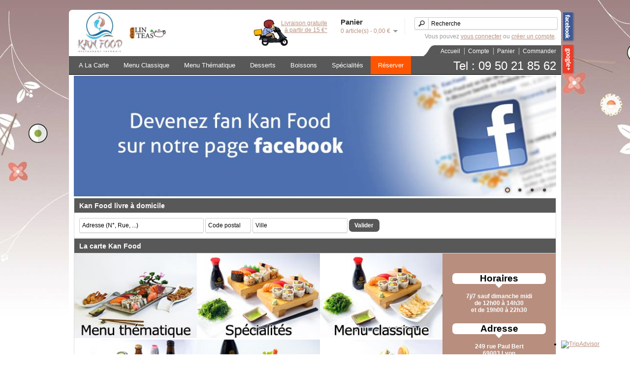

--- FILE ---
content_type: text/html; charset=utf-8
request_url: http://www.kanfood.fr/
body_size: 5828
content:
<?xml version="1.0" encoding="UTF-8"?>
<!DOCTYPE html PUBLIC "-//W3C//DTD XHTML 1.0 Strict//EN" "http://www.w3.org/TR/xhtml1/DTD/xhtml1-strict.dtd">
<html xmlns="http://www.w3.org/1999/xhtml" dir="ltr" lang="fr" xml:lang="fr">
<head>
<title>Kan Food- Restaurant japonais Lyon, meilleur sushi livraison gratuite</title>
<base href="http://www.kanfood.fr/" />
<meta name="description" content="restaurant japonais, cadre cozy, proche Part Dieu, Lyon 3, meilleur rapport qualité prix, ouvert 7j/7, cuisine et concept originale. sushi livraison Lyon, Villeurbanne. sushi, commande en ligne, livraison gratuite, bon avis client" />
<link href="http://www.kanfood.fr/image/data/logo/ico.png" rel="icon" />
<link rel="stylesheet" type="text/css" href="http://www.kanfood.fr/catalog/view/theme/default/stylesheet/stylesheet.css" />
<link rel="stylesheet" type="text/css" href="catalog/view/theme/default/stylesheet/slideshow.css" media="screen" />
<script type="text/javascript" src="http://www.kanfood.fr/catalog/view/javascript/jquery/jquery-1.6.1.min.js"></script>
<script type="text/javascript" src="http://www.kanfood.fr/catalog/view/javascript/jquery/ui/jquery-ui-1.8.9.custom.min.js"></script>
<link rel="stylesheet" type="text/css" href="http://www.kanfood.fr/catalog/view/javascript/jquery/ui/themes/ui-lightness/jquery-ui-1.8.9.custom.css" />
<script type="text/javascript" src="http://www.kanfood.fr/catalog/view/javascript/jquery/ui/external/jquery.cookie.js"></script>
<script type="text/javascript" src="http://www.kanfood.fr/catalog/view/javascript/jquery/fancybox/jquery.fancybox-1.3.4.pack.js"></script>
<link rel="stylesheet" type="text/css" href="http://www.kanfood.fr/catalog/view/javascript/jquery/fancybox/jquery.fancybox-1.3.4.css" media="screen" />
<script type="text/javascript" src="http://www.kanfood.fr/catalog/view/javascript/jquery/tabs.js"></script>
<script type="text/javascript" src="http://www.kanfood.fr/catalog/view/javascript/common.js"></script>
<script type="text/javascript" src="catalog/view/javascript/jquery/nivo-slider/jquery.nivo.slider.pack.js"></script>
<!--[if IE 7]>
<link rel="stylesheet" type="text/css" href="http://www.kanfood.fr/catalog/view/theme/default/stylesheet/ie7.css" />
<![endif]-->
<!--[if lt IE 7]>
<link rel="stylesheet" type="text/css" href="http://www.kanfood.fr/catalog/view/theme/default/stylesheet/ie6.css" />
<script type="text/javascript" src="http://www.kanfood.fr/catalog/view/javascript/DD_belatedPNG_0.0.8a-min.js"></script>
<script type="text/javascript">
DD_belatedPNG.fix('#logo img');
</script>
<![endif]-->
<script type="text/javascript">

  var _gaq = _gaq || [];
  _gaq.push(['_setAccount', 'UA-20645248-1']);
  _gaq.push(['_trackPageview']);

  (function() {
    var ga = document.createElement('script'); ga.type = 'text/javascript'; ga.async = true;
    ga.src = ('https:' == document.location.protocol ? 'https://ssl' : 'http://www') + '.google-analytics.com/ga.js';
    var s = document.getElementsByTagName('script')[0]; s.parentNode.insertBefore(ga, s);
  })();

</script><meta name="msvalidate.01" content="79B490CFCE63E13B68117162F66BC8E2" />
<meta name="viewport" content="width=device-width, initial-scale=1">
</head>
<body>
<div id="container">
<div id="header">
  <div id="social">
	<a href="https://www.facebook.com/pages/Kan-Food/106910116043153" target="_blank"><img src="http://www.kanfood.fr/catalog/view/theme/default/image/social/facebook.png"></a><br>
	<a href="https://plus.google.com/113413698663071344562/posts" target="_blank"><img src="http://www.kanfood.fr/catalog/view/theme/default/image/social/google.png"></a>
  </div>
    <div id="logo"><a href="http://www.kanfood.fr"><img src="http://www.kanfood.fr/image/data/logo/kanfood.jpg" title="Kan Food" alt="Kan Food" width="95px" /></a><a href="https://www.linteas.fr" title="Meilleur thé chinois sur Linteas.fr" target="_blank"><img src="http://www.kanfood.fr/image/data/logo/linteas.jpg" style="margin-left:10px;" title="Thé chinois sur Linteas.fr" alt="Thé chinois sur Linteas.fr" width="80px" /></a></div>
        <div id="commande">
	<a href="index.php?route=information/information&information_id=6">Livraison gratuite<br />&agrave; partir de 15 &euro;*</A>
  </div>
  <div id="cart">
    <div class="heading">
      <h4>Panier</h4>
      <a><span id="cart_total">0 article(s) - 0,00 &#8364;</span></a></div>
    <div class="content"></div>
  </div>
  <div id="search">
    <div class="button-search"></div>
        <input type="text" name="filter_name" value="Recherche" onclick="this.value = '';" onkeydown="this.style.color = '#000000';" />
      </div>
  <div id="welcome">
        Vous pouvez <a href="http://www.kanfood.fr/index.php?route=account/login">vous connecter</a> ou <a href="http://www.kanfood.fr/index.php?route=account/register">cr&eacute;er un compte</a>.      </div>
  <div id="telephone">
    Tel : 09 50 21 85 62  </div>
  <div class="links"><a href="http://www.kanfood.fr/">Accueil</a><a href="http://www.kanfood.fr/index.php?route=account/account">Compte</a><a href="http://www.kanfood.fr/index.php?route=checkout/cart">Panier</a><a href="http://www.kanfood.fr/index.php?route=checkout/checkout">Commander</a></div>
</div>
<div id="menu">
	<div id="menu_mobile"></div>
	<div id="reserver_mob"><a href="https://www.resadirect.fr/reservation_bis.php?num_resto=8292" title="Réserver une table chez Kan Food" target="_blank">Réserver</a></div>
  <ul>
    	<li><a href="http://www.kanfood.fr/restaurant-japonais-lyon-livraison-gratuite">A La Carte</a>
				<span class="menu_mobile_li"></span>
      <div>
                <ul>
                                        <li><a href="http://www.kanfood.fr/restaurant-japonais-lyon-livraison-gratuite/Entrées ">Entrée</a></li>
                                        <li><a href="http://www.kanfood.fr/restaurant-japonais-lyon-livraison-gratuite/Sushi-livraison">Sushi  3 pièces</a></li>
                                        <li><a href="http://www.kanfood.fr/restaurant-japonais-lyon-livraison-gratuite/Maki">Maki</a></li>
                                        <li><a href="http://www.kanfood.fr/restaurant-japonais-lyon-livraison-gratuite/Sashimis ">Sashimi 10 pièces</a></li>
                                        <li><a href="http://www.kanfood.fr/restaurant-japonais-lyon-livraison-gratuite/Plats-crus">Groupe A - cru</a></li>
                                        <li><a href="http://www.kanfood.fr/restaurant-japonais-lyon-livraison-gratuite/Plats-cuisinés">Groupe B - cuit</a></li>
                                        <li><a href="http://www.kanfood.fr/restaurant-japonais-lyon-livraison-gratuite/Brochette-yakitori ">Brochettes</a></li>
                                                                                <li><a href="http://www.kanfood.fr/restaurant-japonais-lyon-livraison-gratuite/plats-cuisines-traiteur ">DIVERS</a></li>
                            </ul>
              </div>
          </li>
    	<li><a href="http://www.kanfood.fr/Sushi-livraison-lyon-menu">Menu Classique</a>
		<span class="menu_mobile_li"></span>
      <div>
		<ul>
	          <li><a href="http://www.kanfood.fr/menu-nippon">Menu Nippon </a></li>
	          <li><a href="http://www.kanfood.fr/menu-kawayi-bon-rapport-quantité-prix">Menu Kawayi</a></li>
	          <li><a href="http://www.kanfood.fr/Menu-Kanfood ">Menu Kan Food</a></li>
	          <li><a href="http://www.kanfood.fr/menu-kawayi-2plats-crus">Menu Kawayi (2A)</a></li>
			</ul>
      </div>
	  
		<li><a href="http://www.kanfood.fr/Restaurant-japonais-lyon-livraison-gratuite-menu-thématique">Menu Thématique</a>
		<span class="menu_mobile_li"></span>
      <div>
		<ul>
	          <li><a href="http://www.kanfood.fr/Menu-St-valentin-restaurant-japonais-lyon">Menu Valentin (2 personnes)</a></li>
	          <li><a href="http://www.kanfood.fr/menu_vegetarian">Menu végétarian</a></li>
	          <li><a href="http://www.kanfood.fr/coffret">Coffret Kan Food </a></li>
			</ul>
      </div>
	  
		<li><a href="http://www.kanfood.fr/Restaurant-japonais-lyon-livraison-gratuite-Desserts">Desserts</a>
	    </li>
    	<li><a href="http://www.kanfood.fr/Restaurant-japonais-lyon-livraison-gratuite-Boissons">Boissons</a>
				<span class="menu_mobile_li"></span>
      <div>
                <ul>
                                        <li><a href="http://www.kanfood.fr/Restaurant-japonais-lyon-livraison-gratuite-Boissons/thé-wulong">Boissons japonaises</a></li>
                            </ul>
              </div>
          </li>
    	<li class="euromenu"><a href="http://www.kanfood.fr/nouveaute">Spécialités</a>
	    </li>
    	<li><a id="reserver" href="https://www.resadirect.fr/reservation_bis.php?num_resto=8292" title="Réserver une table chez Kan Food" target="_blank">Réserver</a></li>
  </ul>
</div>
<div id="notification"></div>
<script type="text/javascript"><!--
$(document).ready(function() {
	menmobaff = false;
	$('#menu_mobile').click(function() {
		if(menmobaff)
			$('#menu > ul').css('left','-280px');
		else
			$('#menu > ul').css('left','0');
		menmobaff = !menmobaff;
	});
	$('.menu_mobile_li').click(function() {
		if($(this).parent().find('div').hasClass('mobilesub'))
			$(this).parent().find('div').removeClass('mobilesub');
		else
			$(this).parent().find('div').addClass('mobilesub');
	});
});
//--></script> 
 
<div id="content"><div class="slideshow">
  <div id="slideshow0" class="nivoSlider" style="width: 980px; height: 250px;">
            <a href="https://www.facebook.com/restaurantjaponaislyon/?hc_ref=ART4vfGlSiUQXSVXSkCa0Drt3QdBDH7WkCl8UK7gRILi1Y8WsFKfNyCk0sncFerpkVY&amp;fref=tag&amp;__xts__[0]=68.ARAnJR0FXX_fqG1kgCtDhi1kZOIIuB_7GFc0XSGpjTd8ZsKK_OA-qO8iRc3fVR1Ys1M23OhMym75QmpSQk3UdjnbIe1gRM4Xa75Q"><img src="http://www.kanfood.fr/image/cache/data/banniere/facebook-980x250.jpg" alt="fb" /></a>
                <a href="http://www.kanfood.fr/nouveaute"><img src="http://www.kanfood.fr/image/cache/data/banniere/14191693_10202134074788705_65536072_o-980x250.jpg" alt="nos spécialités" /></a>
                <a href="http://www.kanfood.fr/index.php?route=product/product&amp;product_id=120"><img src="http://www.kanfood.fr/image/cache/data/banniere/kf-coffret-980x250-980x250.jpg" alt="coffret" /></a>
                <a href="http://www.kanfood.fr/index.php?route=product/product&amp;path=15&amp;product_id=177"><img src="http://www.kanfood.fr/image/cache/data/banniere/kagua-1000x250-980x250.jpg" alt="bière" /></a>
          </div>
</div>
<script type="text/javascript"><!--
$(document).ready(function() {
	$('#slideshow0').nivoSlider();
});
--></script><div class="box">
  <div class="box-heading">Kan Food livre à domicile</div>
  <div class="box-content" id="kanLivraison">
	<script type="text/javascript"><!--
	$(document).ready(function() {
		$('#kanLivraison a').unbind('click').click(function(e){
			e.preventDefault();
			if($('#adr_kan').val() == ''
				|| $('#cp_kan').val().length != 5
				|| $('#ville_kan').val() == '') {
				$('#kanLiv').removeClass().addClass('kanLivR');
				$('#kanLiv').html('Merci de vérifier les champs saisis');
			}
			else
			{
				$.ajax({
					url: 'index.php?route=checkout/address/livraisonKanfood',
					type: 'post',
					data: 'adr_kan=' + $('#adr_kan').val() + '&cp_kan=' + $('#cp_kan').val() + '&ville_kan=' + $('#ville_kan').val(),
					dataType: 'json',
					success: function(json) {

						if (json['error']) {
							if(json['error'] == 2)
							{
								$('#kanLiv').removeClass().addClass('kanLivR');
								$('#kanLiv').html('Malheureusement nous ne livrons pas à cette adresse.<br />Vous pouvez toutefois venir retirer votre commande sur place.');
							}
							else
							{
								$('#kanLiv').removeClass().addClass('kanLivR');
								$('#kanLiv').html('Une erreur est survenue');
							}
						}	 
									
						if (json['success']) {
							location = 'http://www.kanfood.fr/index.php?route=product/category&path=1';
						}	
					},
					error: function () {
						$('#kanLiv').removeClass().addClass('kanLivR');
						$('#kanLiv').html('Une erreur est survenue');
					}
				});
			}
		});
	});
	--></script>
	<input type="text" id="adr_kan" name="adr_kan" value="Adresse (N°, Rue, ...)" onclick="if(this.value == 'Adresse (N°, Rue, ...)'){this.value = '';}" onkeydown="this.style.color = '#000000';">
	<input type="text" id="cp_kan" name="cp_kan" maxlength="5" value="Code postal" onclick="if(this.value == 'Code postal'){this.value = '';}" onkeydown="this.style.color = '#000000';">
	<input type="text" id="ville_kan" name="ville_kan" value="Ville" onclick="if(this.value == 'Ville'){this.value = '';}" onkeydown="this.style.color = '#000000';">
	<a href="/" class="button"><span>Valider</span></a>
	<span id="kanLiv"></span>
  </div>
  <div class="box-heading">La carte Kan Food</div>
  <div class="box-content">
    <div class="box-product">
<div class="box_menu">
	<div class="menu_1">
		<a href="http://www.kanfood.fr/Restaurant-japonais-lyon-livraison-gratuite-menu-th%C3%A9matique"><img alt="Menu thématique" class="fmenuimg" src="http://www.kanfood.fr/catalog/view/theme/default/image/menu/menu_thematique.jpg" title="Menu thématique" /> <!--img alt="Menu thématique" src="http://www.kanfood.fr/catalog/view/theme/default/image/menu/menu_thematique_hover.jpg" title="Menu thématique" /--></a></div>
	<div class="menu_2">
		<a href="http://www.kanfood.fr/nouveaute"><img alt="Nos spécialités" class="fmenuimg" src="http://www.kanfood.fr/catalog/view/theme/default/image/menu/specialites.jpg" title="Nos spécialités" /> <!--img alt="Nos spécialités" src="http://www.kanfood.fr/catalog/view/theme/default/image/menu/service_traiteur_hover.jpg" title="Nos spécialités" /--></a></div>
	<div class="menu_3">
		<a href="http://www.kanfood.fr/Sushi-livraison-lyon-menu"><img alt="Menu classique" class="fmenuimg" src="http://www.kanfood.fr/catalog/view/theme/default/image/menu/menu_classique.jpg" title="Menu classique" /> <!--img alt="Menu classique" src="http://www.kanfood.fr/catalog/view/theme/default/image/menu/menu_classique_hover.jpg" title="Menu classique" /--></a></div>
	<div class="clear">
		&nbsp;</div>
	<div class="menu_4">
		<a href="http://www.kanfood.fr/Restaurant-japonais-lyon-livraison-gratuite-Boissons"><img class="fmenuimg" src="http://www.kanfood.fr/catalog/view/theme/default/image/menu/les_boissons.jpg" title="Boissons" /> <!--img alt="Boissons" src="http://www.kanfood.fr/catalog/view/theme/default/image/menu/les_boissons_hover.jpg" title="Boissons" /--></a></div>
	<div class="menu_5">
		<a href="http://www.kanfood.fr/restaurant-japonais-lyon-livraison-gratuite"><img alt="A la carte" class="fmenuimg" src="http://www.kanfood.fr/catalog/view/theme/default/image/menu/a_la_carte.jpg" title="A la carte" /> <!--img alt="A la carte" src="http://www.kanfood.fr/catalog/view/theme/default/image/menu/a_la_carte_hover.jpg" title="A la carte" /--></a></div>
	<div class="menu_6">
		<a href="http://www.kanfood.fr/Restaurant-japonais-lyon-livraison-gratuite-Desserts"><img alt="Desserts" class="fmenuimg" src="http://www.kanfood.fr/catalog/view/theme/default/image/menu/les_desserts.jpg" title="Desserts" /> <!--img alt="Desserts" src="http://www.kanfood.fr/catalog/view/theme/default/image/menu/les_desserts_hover.jpg" title="Desserts" /--></a></div>
		
</div>
<div class="box_pub">
	<div class="container_pub">
		<div class="h3_menu">
			<h3>
				Horaires</h3>
		</div>
		<div class="pointe">
			&nbsp;</div>
		<p>
			7j/7 sauf dimanche midi<br />
			de 12h00 &agrave; 14h30<br />
			et de 19h00 &agrave; 22h30</p>
		<div class="h3_menu">
			<h3>
				Adresse</h3>
		</div>
		<div class="pointe">
			&nbsp;</div>
		<p>
			249 rue Paul Bert<br />
			69003 Lyon</p>
		<div class="h3_menu">
			<h3>
				Paiements</h3>
		</div>
		<div class="pointe">
			&nbsp;</div>
		<p>
			Tickets restaurants, Esp&egrave;ces,<br />
			CB</p>
	</div>
</div>
        </div>
  </div>
</div><h1 id="homeh1">Kan Food- Restaurant japonais Lyon, meilleur sushi livraison gratuite</h1>
<div class="box">
  <div class="box-heading">Actualités Kan Food</div>
  <div class="box-content">
    <div class="box-product">
<div id="actuhome">
	<div class="actuhomed">
		<div style="background-color: rgb(185,144,126)">
			<span style="font-size: 11px"><span style="color: #ffffff">Livres d&#39;or japonais lyon</span></span></div>
		<div>
			<ul>
				<li style="text-align: left">
					<span style="font-size: 11px">&nbsp;</span><strong><span style="font-size: 11px"><a href="https://www.yelp.fr/biz/kan-food-lyon" style="font-family: tahoma, geneva, sans-serif" target="_blank">Yelp&nbsp;</a></span></strong></li>
				<li style="text-align: left">
					<strong><span style="font-size: 11px"><span style="font-family: tahoma, geneva, sans-serif"><a href="http://www.tripadvisor.fr/Restaurant_Review-g187265-d1963509-Reviews-Kan_Food-Lyon_Rhone_Rhone_Alpes.html" target="_blank">Tripadvisor</a></span></span></strong></li>
				<li style="text-align: left">
					<a href="https://www.google.fr/search?q=kan+food+avis&amp;oq=kan+food+avis&amp;aqs=chrome..69i57j69i60j69i61l2j35i39.2002j0j7&amp;sourceid=chrome&amp;ie=UTF-8#lrd=0x47f4ea7943dc49af:0xa1b74196a1949141,1,,," target="_blank"><strong><span style="font-size: 11px"><span style="font-family: tahoma, geneva, sans-serif">Google</span></span></strong></a></li>
				<li style="text-align: left">
					<a href="http://www.lyonresto.com/restaurant-Lyon/restaurant-Kan-Food-Lyon/restaurant-Kan-Food-Lyon-8292.html" target="_blank"><strong><span style="font-size: 11px"><span style="font-family: tahoma, geneva, sans-serif">Lyonresto</span></span></strong></a></li>
			</ul>
			<p style="text-align: center">
				<strong><span style="color: #800080">Dites nous tout ici</span>&nbsp;<a href="https://www.facebook.com/pages/Kan-Food/106910116043153?ref=hl" target="_blank">==&gt;</a></strong></p>
		</div>
	</div>
	<div class="actuhomed">
		<div style="background-color: rgb(255,204,0)">
			<strong><span style="color: #ffffff"><span style="font-size: 11px">Jardin du Pr&eacute; Fleuri</span></span></strong></div>
		<div>
			<div>
				Restaurant japonais bistronomique, <a href="http://www.restaurantprefleuri.fr/" target="_blank">Jardin du Pr&eacute; Fleuri</a>, sp&eacute;cialis&eacute; dans la cuisine franco-japonaise est n&eacute; en mai 2017.</div>
			<div>
				&nbsp;</div>
			<div>
				&nbsp;</div>
			<div>
				&nbsp;</div>
		</div>
	</div>
	<div class="actuhomed">
		<div style="background-color: rgb(185,144,126)">
			<span style="font-size: 11px"><span style="color: #ffffff">Service Livraison sushi</span></span></div>
		<div>
			<p>
				<b>Kan Food ne fait actuellement que la livraison dans un rayon de 5km. Merci de <a href="https://maps.google.fr/" target="_blank">v&eacute;rifier</a>&nbsp;avant de commander en ligne.</b></p>
			<div>
				&nbsp;</div>
		</div>
	</div>
	<div class="actuhomed">
		<div style="background-color: rgb(185,144,126)">
			<span style="font-size: 11px"><span style="color: #ffffff">Qualit&eacute; Hygi&egrave;ne 2018</span></span></div>
		<div>
			<p>
				Une fois de plus, votre restaurant Kan Food vient de se voir d&eacute;cerner le label <strong>&quot;S&eacute;curit&eacute; alimentaire et hygiene&nbsp;2018&quot;</strong></p>
		</div>
	</div>
</div>
<p>
	&nbsp;</p>
        </div>
  </div>
</div></div>
<div id="footer">
  <div class="column">
    <h3>Information</h3>
    <ul>
            <li><a href="http://www.kanfood.fr/restaurant-japonais-sushi-livraison-Lyon">A propos de nous </a></li>
            <li><a href="http://www.kanfood.fr/Kanfood-sushi-livraison-lyon">Mentions légales</a></li>
            <li><a href="http://www.kanfood.fr/index.php?route=information/information&amp;information_id=3">Politique de confidentialité</a></li>
            <li><a href="http://www.kanfood.fr/Sushi-livraison-lyon">Livraison gratuite*</a></li>
            <li><a href="http://www.kanfood.fr/nos-partenaires">Nos Partenaires</a></li>
          </ul>
  </div>
  <div class="column">
    <h3>Service client</h3>
    <ul>
      <li><a href="http://www.kanfood.fr/index.php?route=information/contact">Nous contacter</a></li>
      <li><a href="http://www.kanfood.fr/index.php?route=information/sitemap">Plan du site</a></li>
    </ul>
  </div>
  <div class="column">
    <h3>Extras</h3>
    <ul>
            <li><a href="http://www.kanfood.fr/index.php?route=product/special">Promotions</a></li>
      <li><a href="http://www.kanfood.fr/restaurant-japonais-lyon-livraison-gratuite">Nouveaut&eacute;s</a></li>
    </ul>
  </div>
  <div class="column">
    <h3>Mon compte</h3>
    <ul>
      <li><a href="http://www.kanfood.fr/index.php?route=account/account">Mon compte</a></li>
      <li><a href="http://www.kanfood.fr/index.php?route=account/order">Historique de commandes</a></li>
      <li><a href="http://www.kanfood.fr/index.php?route=account/newsletter">Lettre d&#8217;information</a></li>
    </ul>
  </div>
</div>
<!-- 
OpenCart is open source software and you are free to remove the powered by OpenCart if you want, but its generally accepted practise to make a small donatation.
Please donate via PayPal to donate@opencart.com

<div id="powered">D&eacute;velopp&eacute; Par <a href="http://www.opencart.com" onclick="window.open(this.href)">OpenCart</a><br />Propuls&eacute; Par <a href="http://www.opencart-france.com" onclick="window.open(this.href)">OpenCart France</a><br /> Kan Food &copy; 2026</div>
<!-- 
OpenCart is open source software and you are free to remove the powered by OpenCart if you want, but its generally accepted practise to make a small donatation.
Please donate via PayPal to donate@opencart.com
//-->
</div>
<div id="TA_excellent904" class="TA_excellent">
<ul id="DaFQVFtI4y3l" class="TA_links R7tmW15">
<li id="LuYztaskAJoE" class="Lzs0Yz">
<a target="_blank" href="https://www.tripadvisor.fr/"><img src="https://static.tacdn.com/img2/widget/tripadvisor_logo_115x18.gif" alt="TripAdvisor" class="widEXCIMG" id="CDSWIDEXCLOGO"/></a>
</li>
</ul>
</div>
<script src="https://www.jscache.com/wejs?wtype=excellent&amp;uniq=904&amp;locationId=1963509&amp;lang=fr&amp;display_version=2"></script>
</body></html>

--- FILE ---
content_type: text/css
request_url: http://www.kanfood.fr/catalog/view/theme/default/stylesheet/stylesheet.css
body_size: 7750
content:
html {
	overflow: -moz-scrollbars-vertical;
	margin: 0;
	padding: 0;
	/*background:url(../image/background/background_sushi.jpg) top center no-repeat fixed;*/
}
body {
	color: #000000;
	font-family: Arial, Helvetica, sans-serif;
	margin: 0px;
	padding-top: 20px;
	padding-bottom: 20px;
	/*background: url(../image/top_background.png)repeat-x #b9907e fixed;*/
	background: url(../image/top_background.jpg) no-repeat #fff fixed top;
	/*background: transparent url('../image/background/jpeg.jpg') no-repeat fixed center top*/
	position:relative}
body, td, th, input, textarea, select, a {
	font-size: 12px}
h1, .welcome {
	color: #636E75;
	font-family: Verdana;
	margin-top: 0px;
	margin-bottom: 20px;
	font-size: 38px;
	font-weight: normal;
	text-shadow: 0 0 1px rgba(0, 0, 0, .01)}
h2 {
	color: #000000;
	font-size: 16px;
	margin-top: 0px;
	margin-bottom: 5px}
p {
	margin-top: 0px;
	margin-bottom: 20px}
a, a:visited, a b {
	color: #B9907E;
	text-decoration: underline;
	cursor: pointer}
a:hover {
	text-decoration: none}
a img {
	border: none}
form {
	padding: 0;
	margin: 0;
	display: inline}
input[type='text'], input[type='password'], textarea {
	background: #F8F8F8;
	border: 1px solid #CCCCCC;
	padding: 3px;
	margin-left: 0px;
	margin-right: 0px}
input[name="quantity"] {
	text-align: center}
select {
	background: #F8F8F8;
	border: 1px solid #CCCCCC;
	padding: 2px}
label {
	cursor: pointer}
/* layout */
#container {
	width: 1000px;
	max-width:100%;
	margin-left: auto;
	margin-right: auto;
	text-align: left}
#column-left {
	float: left;
	width: 180px}
#column-right {
	position:absolute;
	top:2px;
	right:0;
	width: 180px}
.category-list, .product-filter, .product-compare, .product-grid {
	width:calc(100% - 190px)}
#content {
	/**min-height: 400px;**/
	/**margin-bottom: 25px;**/
	background: white;
	padding:0 10px 10px 10px;
	position:relative}
#content.contcateg {
	min-height: 990px}
#column-left + #column-right + #content, #column-left + #content {
	/**margin-left: 180px;**/
}
#column-right + #content {
	/**margin-right: 195px;**/
}
/* header */
#header {
	background:url(../image/header/classic.jpg) no-repeat;
	height: 90px;
	/**margin-bottom: 7px;**/
	padding-bottom: 4px;
	position: relative;
	z-index: 99;
	-webkit-border-radius: 7px 7px 0px 0px;
	-moz-border-radius: 7px 7px 0px 0px;
	-khtml-border-radius: 7px 7px 0px 0px;
	border-radius: 7px 7px 0px 0px}
#social {
	position: absolute;
	right: -29px;
	top: 5px}
#logo {
	position: absolute;
	top: 5px;
	left: 15px}
#language {
	position: absolute;
	top: 15px;
	left: 335px;
	width: 75px;
	color: #999;
	line-height: 17px}
#language img {
	cursor: pointer}
#currency {
	width: 75px;
	position: absolute;
	top: 15px;
	left: 425px;
	color: #999;
	line-height: 17px}
#currency a {
	display: inline-block;
	padding: 2px 4px;
	border: 1px solid #CCC;
	color: #999;
	text-decoration: none;
	margin-right: 2px;
	margin-bottom: 2px}
#currency a b {
	color: #000;
	text-decoration: none}
#commande {
	position: absolute;
	top: 20px;
	right: 475px;
	height: 53px;
	width: 150px;
	text-align: right;
	font-family: inherit;
	background: url(../image/livraison.jpg) no-repeat}
#cart {
	position: absolute;
	top: 0px;
	right: 145px;
	min-width: 300px;
	z-index: 10}
#cart .heading {
	float: right;
	margin-right: 172px;
	margin-top: 15px;
	padding-left: 14px;
	padding-right: 14px;
	border-top: 1px solid #FFFFFF;
	border-left: 1px solid #FFFFFF;
	border-right: 1px solid #EEEEEE;
	background: #FFF;
	position: relative;
	z-index: 1}
#cart .heading h4 {
	color: #333333;
	font-size: 15px;
	font-weight: bold;
	margin-top: 0px;
	margin-bottom: 3px}
#cart .heading a {
	color: #B9907E;
	text-decoration: none}
#cart .heading a span {
	background: #FFFFFF url('../image/arrow-down.png') 100% 50% no-repeat;
	padding-right: 15px}
#cart .content {
	clear: both;
	display: none;
	position: relative;
	top: -1px;
	padding: 8px;
	min-height: 150px;
	border-top: 1px solid #EEEEEE;
	border-left: 1px solid #EEEEEE;
	border-right: 1px solid #EEEEEE;
	border-bottom: 1px solid #EEEEEE;
	-webkit-border-radius: 0px 7px 7px 7px;
	-moz-border-radius: 0px 7px 7px 7px;
	-khtml-border-radius: 0px 7px 7px 7px;
	border-radius: 0px 7px 7px 7px;
	-webkit-box-shadow: 0px 2px 2px #DDDDDD;
	-moz-box-shadow: 0px 2px 2px #DDDDDD;
	box-shadow: 0px 2px 2px #DDDDDD;
	background: #FFF}

#cart.active .heading {
	margin-top: 5px;
	padding-top: 10px;
	padding-bottom: 6px;
	border-top: 1px solid #EEEEEE;
	border-left: 1px solid #EEEEEE;
	border-right: 1px solid #EEEEEE;
	-webkit-border-radius: 7px 7px 0px 0px;
	-moz-border-radius: 7px 7px 0px 0px;
	-khtml-border-radius: 7px 7px 0px 0px;
	border-radius: 7px 7px 0px 0px}
#cart.active .content {
	display: block}
#cart .cart {
	border-collapse: collapse;
	width: 100%;
	margin-bottom: 5px}
#cart .cart td {
	color: #000;
	vertical-align: top;
	padding: 10px 5px;
	border-bottom: 1px solid #EEEEEE}
#cart .cart .image {
	width: 1px}
#cart .cart .image img {
	border: 1px solid #EEEEEE;
	text-align: left}
#cart .cart .name small {
	color: #666}
#cart .cart .quantity {
	text-align: right}
#cart .cart td.total {
	text-align: right}
#cart .cart .remove {
	text-align: right}
#cart .cart .remove img {
	cursor: pointer}
#cart table.total {
	border-collapse: collapse;
	padding: 5px;
	float: right;
	clear: left;
	margin-bottom: 5px}
#cart table.total td {
	color: #000}
#cart .content .checkout {
	text-align: right;
	clear: both}
#cart .empty {
	padding-top: 50px;
	text-align: center}
#search {
	position: absolute;
	top: 15px;
	right: 0px;
	width: 298px;
	z-index: 15}
#header .button-search {
	position: absolute;
	left: 0px;
	background: url('../image/button-search.png') center center no-repeat;
	width: 28px;
	height: 24px;
	border-right: 1px solid #CCCCCC;
	cursor: pointer}
#search input {
	background: #FFF;
	padding: 1px 1px 1px 33px;
	width: 255px;
	height: 21px;
	border: 1px solid #CCCCCC;
	-webkit-border-radius: 3px 3px 3px 3px;
	-moz-border-radius: 3px 3px 3px 3px;
	-khtml-border-radius: 3px 3px 3px 3px;
	border-radius: 3px 3px 3px 3px;
	-webkit-box-shadow: 0px 2px 0px #F0F0F0;
	-moz-box-shadow: 0px 2px 0px #F0F0F0;
	box-shadow: 0px 2px 0px #F0F0F0;	
}
#welcome {
	position: absolute;
	top: 47px;
	right: 0px;
	z-index: 5;
	width: 298px;
	text-align: right;
	color: #999999;
	padding-right: 10px}
#telephone {
	position: absolute;
	top: 100px;
	right: 0px;
	width: 230px;
	text-align: right;
	font-size: 24px;
	color: white;
	padding-right: 10px;
	background: #585858;
	/*border: 1px solid black;
	-webkit-border-radius: 15px 0px 0px 15px;
	-moz-border-radius: 15px 0px 0px 15px;
	-khtml-border-radius: 15px 0px 0px 15px;
	border-radius: 15px 0px 0px 15px;*/
}
#header .links {
	position: absolute;
	right: 0px;
	bottom: 3px;
	font-size: 10px;
	padding-right: 10px}
#header .links a {
	float: left;
	display: block;
	padding: 0px 0px 0px 7px;
	color: white; /*#B9907E;*/
	text-decoration: none;
	font-size: 12px}
#header .links a + a {
	margin-left: 8px;
	border-left: 1px solid #CCC}
/* menu */
#menu {
	background: #585858;
	border-bottom: 1px solid #000000;
	height: 37px;
	/**margin-bottom: 15px;**/
	-webkit-box-shadow: 0px 2px 2px #DDDDDD;
	-moz-box-shadow: 0px 2px 2px #DDDDDD;
	box-shadow: 0px 2px 2px #DDDDDD;
	padding: 0px 5px}
.euromenu a {
	/*background-color: #ff5500;*/
}
#menu ul {
	list-style: none;
	margin: 0;
	padding: 0}
#menu > ul > li {
	position: relative;
	float: left;
	z-index: 20;	
}
#menu > ul > li:hover {
	background: #000}
#menu > ul > li > a {
	font-size: 13px;
	color: #FFF;
	line-height: 14px;
	text-decoration: none;
	display: block;
	padding: 12px 15px 11px 15px;
	z-index: 6;
	position: relative}
#menu > ul > li > div {
	display: none;
	background: #FFFFFF;
	position: absolute;
	z-index: 5;
	padding: 5px;
	border: 1px solid #000000;
	-webkit-border-radius: 0px 0px 5px 5px;
	-moz-border-radius: 0px 0px 5px 5px;
	-khtml-border-radius: 0px 0px 5px 5px;
	border-radius: 0px 0px 5px 5px;
	background: url('../image/menu.png')}
#menu > ul > li > div > ul {
	display: table-cell}
#menu > ul > li ul + ul {
	padding-left: 20px}
#menu > ul > li ul > li > a {
	text-decoration: none;
	padding: 4px;
	color: #FFFFFF;
	display: block;
	white-space: nowrap;
	min-width: 120px}
#menu > ul > li ul > li > a:hover {
	background: #B9907E}
#menu > ul > li > div > ul > li > a {
	color: #FFFFFF}
.breadcrumb {
	color: #CCCCCC;
	margin-bottom: 10px;
	padding:10px 0}
.success, .warning, .attention, .information {
	padding: 10px 10px 10px 33px;
	/**margin-bottom: 15px;**/
	color: #555555}
.success {
	background: #EAF7D9 url('../image/success.png') 10px center no-repeat;
	border: 1px solid #BBDF8D}
.warning {
	background: #FFD1D1 url('../image/warning.png') 10px center no-repeat;
	border: 1px solid #F8ACAC}
.attention {
	background: #FFF5CC url('../image/attention.png') 10px center no-repeat;
	border: 1px solid #F2DD8C}
.information {
	background: #E8F6FF url('../image/information.png') 10px center no-repeat;
	border: 1px solid #B8E2FB}
.success .close, .warning .close, .attention .close, .information .close {
	float: right;
	padding-top: 4px;
	padding-right: 4px;
	cursor: pointer}
.required {
	color: #FF0000;
	font-weight: bold}
.error {
	display: block;
	color: #FF0000}
.help {
	color: #999;
	font-size: 10px;
	font-weight: normal;
	font-family: Verdana, Geneva, sans-serif;
	display: block}
table.form {
	width: 100%;
	border-collapse: collapse;
	margin-bottom: 20px}
table.form tr td:first-child {
	width: 150px}
table.form > * > * > td {
	color: #000000}
table.form td {
	padding: 4px}
input.large-field, select.large-field {
	width: 300px}
table.list {
	border-collapse: collapse;
	width: 100%;
	border-top: 1px solid #DDDDDD;
	border-left: 1px solid #DDDDDD;
	margin-bottom: 20px}
table.list td {
	border-right: 1px solid #DDDDDD;
	border-bottom: 1px solid #DDDDDD}
table.list thead td {
	background-color: #EFEFEF;
	padding: 0px 5px}
table.list thead td a, .list thead td {
	text-decoration: none;
	color: #222222;
	font-weight: bold}
table.list tbody td a {
	text-decoration: underline}
table.list tbody td {
	vertical-align: top;
	padding: 0px 5px}
table.list .left {
	text-align: left;
	padding: 7px}
table.list .right {
	text-align: right;
	padding: 7px}
table.list .center {
	text-align: center;
	padding: 7px}
table.list .asc {
	padding-right: 15px;
	background: url('../image/asc.png') right center no-repeat}
table.list .desc {
	padding-right: 15px;
	background: url('../image/desc.png') right center no-repeat}
.pagination {
	border-top: 1px solid #EEEEEE;
	padding-top: 8px;
	display: inline-block;
	width: 100%;
	margin-bottom: 10px}
.pagination .links {
	float: left}
.pagination .links a {
	display: inline-block;
	border: 1px solid #EEEEEE;
	padding: 4px 10px;
	text-decoration: none;
	color: #A3A3A3}
.pagination .links b {
	display: inline-block;
	border: 1px solid #269BC6;
	padding: 4px 10px;
	font-weight: normal;
	text-decoration: none;
	color: #269BC6;
	background: #FFFFFF}
.pagination .results {
	float: right;
	padding-top: 3px}
/* button */
a.button {
	display: inline-block;
	padding-left: 6px;
	text-decoration: none;
	cursor: pointer;
	background: #575757;
    border-radius: 7px}
a.button span {
	color: #FFFFFF;
	line-height: 12px;
	font-size: 12px;
	font-weight: bold;
	display: inline-block;
	padding: 7px 12px 7px 5px;
	/*background: url('../image/button-right.png') top right no-repeat;*/
}
a.button:hover {
	/*background: url('../image/button-left-active.png') top left no-repeat;*/
	background:#b88f7e}
a.button:hover span {
	/*color: #FFFFFF;
	background: url('../image/button-right-active.png') top right no-repeat;*/
}
.buttons {
	background: #FFFFFF;
	border: 1px solid #EEEEEE;
	overflow: auto;
	padding: 6px;
	margin-bottom: 20px}
.buttons .left {
	float: left;
	text-align: left}
.buttons .right {
	float: right;
	text-align: right}
.buttons .center {
	text-align: center;
	margin-left: auto;
	margin-right: auto}
.htabs {
	height: 30px;
	line-height: 16px;
	border-bottom: 1px solid #DDDDDD}
.htabs a {
	border-top: 1px solid #DDDDDD;
	border-left: 1px solid #DDDDDD;
	border-right: 1px solid #DDDDDD; 
	background: #FFFFFF url('../image/tab.png') repeat-x;
	padding: 7px 15px 6px 15px;
	float: left;
	font-family: Arial, Helvetica, sans-serif;
	font-size: 13px;
	font-weight: bold;
	text-align: center;
	text-decoration: none;
	color: #000000;
	margin-right: 2px;
	display: none}
.htabs a.selected {
	padding-bottom: 7px;
	background: #FFFFFF}
.tab-content {
	border-left: 1px solid #DDDDDD;
	border-right: 1px solid #DDDDDD;
	border-bottom: 1px solid #DDDDDD;
	padding: 10px;
	/**margin-bottom: 20px;**/
	z-index: 2;
	overflow: auto}
/* box */
.box {
	/**margin-bottom: 20px;**/
}
.box .box-heading {
	/**-webkit-border-radius: 7px 7px 0px 0px;
	-moz-border-radius: 7px 7px 0px 0px;
	-khtml-border-radius: 7px 7px 0px 0px;
	border-radius: 7px 7px 0px 0px;**/
	border: 1px solid #DBDEE1;
	background: #585858;
	padding: 8px 10px 7px 10px;
	font-family: Arial, Helvetica, sans-serif;
	font-size: 14px;
	font-weight: bold;
	line-height: 14px;
	color: white}
.box .box-content {
	background: #FFFFFF;
	/**-webkit-border-radius: 0px 0px 7px 7px;
	-moz-border-radius: 0px 0px 7px 7px;
	-khtml-border-radius: 0px 0px 7px 7px;
	border-radius: 0px 0px 7px 7px;**/
	border-left: 1px solid #DBDEE1;
	border-right: 1px solid #DBDEE1;
	border-bottom: 1px solid #DBDEE1;
	/*padding: 10px;*/
}
/* box products */
.box-product {
	width: 100%;
	overflow: auto;
	text-align: center}

.box-product {
	width: 100%;
	overflow: auto;
	text-align: center}
.box-product .image {
	display: block;
	margin-bottom: 0px}
.box-product > div {
	margin-bottom:15px}
.box-product .image img {
	max-width:80%;
	padding: 3px;
	border: 1px solid #E7E7E7}
.box-product .name a {
	color: #B9907E;
	font-weight: bold;
	text-decoration: none;
	display: block;
	margin-bottom: 4px}
.box-product .price {
	display: block;
	font-weight: bold;
	color: #333333;
	margin-bottom: 4px}
.box-product .price-old {
	color: #F00;
	text-decoration: line-through}
.box-product .price-new {
	font-weight: bold}
.box-product .rating {
	display: block;
	margin-bottom: 4px}
/* box category */
.box-category {
	margin-top: -5px}
.box-category ul {
	list-style: none;
	margin: 0;
	padding: 0}
.box-category > ul > li {
	padding: 8px 8px 8px 0px}
.box-category > ul > li + li {
	border-top: 1px solid #EEEEEE}
.box-category > ul > li > a {
	text-decoration: none;
	color: #333}
.box-category > ul > li ul {
	display: none}
.box-category > ul > li a.active {
	font-weight: bold}
.box-category > ul > li a.active + ul {
	display: block}
.box-category > ul > li ul > li {
	padding: 5px 5px 0px 10px}
.box-category > ul > li ul > li > a {
	text-decoration: none;
	display: block}
.box-category > ul > li ul > li > a.active {
	font-weight: bold}
/* content */
#content .content {
	padding: 10px;
	overflow: auto;
	margin-bottom: 20px;
	border: 1px solid #EEEEEE}
#content .content .left {
	float: left;
	width: 49%}
#content .content .right {
	float: right;
	width: 49%}
/* category */
.category-info {
	overflow: auto;
	margin-bottom: 20px}
.category-info .image {
	float: left;
	padding: 5px;
	margin-right: 15px;
	border: 1px solid #E7E7E7}
.category-list {
	overflow: auto;
	/**margin-bottom: 20px;**/
	text-align: center;
	padding: 0 10px 20px 10px}
.category-list image{
	display: block;
	text-align: center;
	/**margin-bottom: 20px;**/
}
.category-list ul {
	float: left;
	width: 202px}
.category-list .catlistAlacarte {
	width:auto;
	font-weight:bold}
.category-list .div a {
	text-decoration: underline;
	font-weight: bold}
.catlistclicked {
    font-weight: bold;
    font-size: 105%;
    text-decoration: none;
	position:relative;
    color: #644039!important}
.catlistclicked:hover:after {
    content: ' [X]';
	position: absolute;
	right:-20px}
/* manufacturer */
.manufacturer-list {
	border: 1px solid #DBDEE1;
	padding: 5px;
	overflow: auto;
	margin-bottom: 20px}
.manufacturer-heading {
	background: #F8F8F8;
	font-size: 15px;
	font-weight: bold;
	padding: 5px 8px;
	margin-bottom: 6px}
.manufacturer-content {
	padding: 8px}
.manufacturer-list ul {
	float: left;
	width: 25%;
	margin: 0;
	padding: 0;
	list-style: none;
	margin-bottom: 10px}
/* product */
.product-filter {
	border-bottom: 1px solid #EEEEEE;
	padding-bottom: 5px;
	overflow: auto}
.product-filter .display {
	margin-right: 15px;
	float: left;
	padding-top: 4px;
	color: #333}
.product-filter .display a {
	font-weight: bold}
.product-filter .sort {
	float: right;
	color: #333}
.product-filter .limit {
	margin-left: 15px;
	float: right;
	color: #333}
.product-compare {
	padding-top: 6px;
	margin-bottom: 25px;
	font-weight: bold}
.product-compare a {
	text-decoration: none;
	font-weight: bold}
.product-list > div {
	overflow: auto;
	margin-bottom: 15px}
.product-list .right {
	float: right;
	margin-left: 15px}
.product-list > div + div {
	border-top: 1px solid #EEEEEE;
	padding-top: 16px}
.product-list .image {
	float: left;
	margin-right: 10px}
.product-list .image img {
	padding: 3px;
	border: 1px solid #E7E7E7}
.product-list .name {
	margin-bottom: 3px}
.product-list .name a {
	color: #B9907E;
	font-weight: bold;
	text-decoration: none}
.product-list .description {
	line-height: 15px;
	margin-bottom: 5px;
	color: #4D4D4D}
.product-list .rating {
	color: #7B7B7B}
.product-list .price {
	float: right;
	height: 50px;
	margin-left: 8px;
	text-align: right;
	color: #333333;
	font-size: 12px}
.product-list .price-old {
	color: #F00;
	text-decoration: line-through}
.product-list .price-new {
	font-weight: bold}
.product-list .price-tax {
	font-size: 12px;
	font-weight: normal;
	color: #BBBBBB}
.product-list .cart {
	margin-bottom: 3px}
.product-list .wishlist, .product-list .compare {
	margin-bottom: 3px}
.product-list .wishlist a {
	color: #333333;
	text-decoration: none;
	padding-left: 18px;
	display: block;
	background: url('../image/add.png') left center no-repeat}
.product-list .compare a {
	color: #333333;
	text-decoration: none;
	padding-left: 18px;
	display: block;
	background: url('../image/add.png') left 60% no-repeat}
.alacartediv .product-grid, .alacartediv .category-list {
	width:auto}
.product-grid {
	/*width: 800px;*/
	overflow: auto;
	background: white;
	text-align: center
}
.product-grid > div {
	height: 291px;
	width: 196px;
	display: inline-block;
	vertical-align: top;
	margin-right: 20px;
	margin-left: 20px;
	margin-bottom: 15px;
	text-align: center;
	border: 1px solid #E7E7E7;
	padding: 3px}

.product-grid > div:hover {
	background-color: #fafafa}

.product-grid .pdtgridel {
	height: auto;
	width: 98%;
	display: block;
	vertical-align: top;
	margin:0;
	border: none;
	padding: 1%;
	overflow:auto}

.product-grid .pdtgridel:hover {
	background-color: white}

.product-grid .pdtgridel > div {
	height: 301px;
    width: 189px;
    display: inline-block;
    vertical-align: top;
    margin-right: 5px;
    margin-left: 5px;
	margin-bottom: 15px;
	text-align: center;
	border: 1px solid #E7E7E7;
	padding: 3px}

.product-grid .pdtgridel > div:hover {
	background-color: #fafafa}

.pdtgridel h2 {
	text-align:left;
	color: #636E75;
    font-family: Verdana;
    margin-top: 0px;
    margin-bottom: 10px;
    font-size: 24px;
    font-weight: normal;
    text-shadow: 0 0 1px rgba(0, 0, 0, .01)}

.product-grid .image {
	display: block;
	margin-bottom: 0px}
.product-grid .image img {
    max-width: 180px;
	padding: 3px;
	/*border: 1px solid #E7E7E7;*/
}
.product-grid .name a {
	color: #B9907E;
	font-weight: bold;
	text-decoration: none;
	display: block;
	margin-bottom: 4px;
	height: 30px}
.product-grid .description {
	display: none}
.product-grid .rating {
	display: block;
	margin-bottom: 4px}
.product-grid .price {
	display: block;
	font-weight: bold;
	color: #333333;
	margin-bottom: 4px}
.product-grid .price-old {
	color: #F00;
	text-decoration: line-through}
.product-grid .price-new {
	font-weight: bold}
.product-grid .price .price-tax {
	display: none}
.product-grid .cart {
	margin-bottom: 3px}
.product-grid .wishlist, .product-grid .compare {
	margin-bottom: 3px}
.product-grid .wishlist a {
	color: #333333;
	text-decoration: none;
	padding-left: 18px;
	display: block;
	background: url('../image/add.png') left center no-repeat}
.product-grid .compare a {
	color: #333333;
	text-decoration: none;
	padding-left: 18px;
	display: block;
	background: url('../image/add.png') left center no-repeat}
/* Product */
.product-info {
	overflow: auto;
	margin-bottom: 20px;
	margin-right: 15px}
.product-info > .left {
	float: left;
	margin-left: 15px}
.product-info > .left + .right {
	margin-left: 15px;
    float: right;
    width: calc(100% - 290px)}
.product-info .image {
	border: 1px solid #E7E7E7;
	float: left;
	margin-bottom: 20px;
	padding: 10px;
	text-align: center}
.product-info .image-additional {
	width: 260px;
	margin-left: -10px;
	clear: both;
	overflow: hidden}
.product-info .image-additional img {
	border: 1px solid #E7E7E7}
.product-info .image-additional a {
	float: left;
	display: block;
	margin-left: 10px;
	margin-bottom: 10px}
.product-info .description {
	border-top: 1px solid #E7E7E7;
	border-bottom: 1px solid #E7E7E7;
	padding: 5px 5px 10px 5px;
	margin-bottom: 10px;
	line-height: 20px;
	color: #4D4D4D}
.product-info .description span {
	color: #B9907E;
	font-weight:bold}
.product-info .description a {
	color: #4D4D4D;
	text-decoration: none}
.product-info .price {
	overflow: auto;
	border-bottom: 1px solid #E7E7E7;
	padding: 0px 5px 10px 5px;
	margin-bottom: 10px;
	font-size: 15px;
	font-weight: bold;
	color: #333333}
.product-info .price-old {
	color: #F00;
	text-decoration: line-through}
.product-info .price-new {

}
.product-info .price-tax {
	font-size: 12px;
	font-weight: normal;
	color: #999}
.product-info .price .reward {
	font-size: 12px;
	font-weight: normal;
	color: #999}
.product-info .price .discount {
	font-weight: normal;
	font-size: 12px;
	color: #4D4D4D}
.product-info .options {
	border-bottom: 1px solid #E7E7E7;
	padding: 0px 5px 10px 5px;
	margin-bottom: 10px;
	color: #000000}
.product-info .options .option {
	overflow: auto!important}
.product-info .options .option .image {
	cursor:pointer;
	width: 21%;
	min-height: 190px}
.product-info .cart {
	border-bottom: 1px solid #E7E7E7;
	padding: 0px 5px 10px 5px;
	margin-bottom: 20px;
	color: #4D4D4D;
	overflow: auto}
.product-info .cart div {
	float: left;
	vertical-align: middle}
.product-info .cart div > span {
	padding-top: 7px;
	display: block;
	color: #999}
.product-info .cart .minimum {
	padding-top: 5px;
	font-size: 11px;
	color: #999;
	clear: both}
.product-info .review {
	color: #4D4D4D;
	border-top: 1px solid #E7E7E7;
	border-left: 1px solid #E7E7E7;
	border-right: 1px solid #E7E7E7;
	margin-bottom: 10px}
.product-info .review > div {
	padding: 8px;
	border-bottom: 1px solid #E7E7E7;
	line-height: 20px}
.product-info .review > div > span {
	color: #B9907E}
.product-info .review .share {
	overflow: auto;
	line-height: normal}
.product-info .review .share a {
	text-decoration: none}
.attribute {
	border-collapse: collapse;
	width: 100%;
	border-top: 1px solid #DDDDDD;
	border-left: 1px solid #DDDDDD;
	margin-bottom: 20px}
.attribute thead td, .attribute thead tr td:first-child {
	color: #000000;
	font-size: 14px;
	font-weight: bold;
	background: #F7F7F7;
	text-align: left}
.attribute tr td:first-child {
	color: #000000;
	font-weight: bold;
	text-align: right;
	width: 20%}
.attribute td {
	padding: 7px;
	color: #4D4D4D;
	text-align: center;
	vertical-align: top;
	border-right: 1px solid #DDDDDD;
	border-bottom: 1px solid #DDDDDD}
.compare-info {
	border-collapse: collapse;
	width: 100%;
	border-top: 1px solid #DDDDDD;
	border-left: 1px solid #DDDDDD;
	margin-bottom: 20px}
.compare-info thead td, .compare-info thead tr td:first-child {
	color: #000000;
	font-size: 14px;
	font-weight: bold;
	background: #F7F7F7;
	text-align: left}
.compare-info tr td:first-child {
	color: #000000;
	font-weight: bold;
	text-align: right}
.compare-info td {
	padding: 7px;
	width: 20%;
	color: #4D4D4D;
	text-align: center;
	vertical-align: top;
	border-right: 1px solid #DDDDDD;
	border-bottom: 1px solid #DDDDDD}
.compare-info .name a {
	font-weight: bold}
.compare-info .price-old {
	font-weight: bold;
	color: #F00;
	text-decoration: line-through}
.compare-info .price-new {
	font-weight: bold}
/* wishlist */
.wishlist-product table {
	width: 100%;
	border-collapse: collapse;
	border-top: 1px solid #DDDDDD;
	border-left: 1px solid #DDDDDD;
	border-right: 1px solid #DDDDDD;
	margin-bottom: 20px}
.wishlist-product td {
	padding: 7px}
.wishlist-product thead td {
	color: #4D4D4D;
	font-weight: bold;
	background-color: #F7F7F7;
	border-bottom: 1px solid #DDDDDD}
.wishlist-product thead .remove, .wishlist-product thead .image, .wishlist-product thead .cart {
	text-align: center}
.wishlist-product thead .name, .wishlist-product thead .model, .wishlist-product thead .stock {
	text-align: left}
.wishlist-product thead .quantity, .wishlist-product thead .price, .wishlist-product thead .total {
	text-align: right}
.wishlist-product tbody td {
	vertical-align: top;
	border-bottom: 1px solid #DDDDDD}
.wishlist-product tbody .remove {
	vertical-align: middle}
.wishlist-product tbody .remove, .wishlist-product tbody .image, .wishlist-product tbody .cart {
	text-align: center}
.wishlist-product tbody .name, .wishlist-product tbody .model, .wishlist-product tbody .stock {
	text-align: left}
.wishlist-product tbody .quantity, .wishlist-product tbody .price, .wishlist-product tbody .total {
	text-align: right}
.wishlist-product tbody .price s {
	color: #F00}
.login-content {
	margin-bottom: 20px;
	overflow: auto}
.login-content .left {
	float: left;
	width: 48%}
.login-content .right {
	float: right;
	width: 48%
}
.login-content .left .content, .login-content .right .content {
	min-height: 190px}
/* orders */
.order-list {
	margin-bottom: 10px}
.order-list .order-id {
	width: 49%;
	float: left;
	margin-bottom: 2px}
.order-list .order-status {
	width: 49%;
	float: right;
	text-align: right;
	margin-bottom: 2px}
.order-list .order-content {
	padding: 10px 0px;
	display: inline-block;
	width: 100%;
	margin-bottom: 20px;
	border-top: 1px solid #EEEEEE;
	border-bottom: 1px solid #EEEEEE}
.order-list .order-content div {
	float: left;
	width: 33.3%}
.order-list .order-info {
	text-align: right}
.order-detail {
	background: #EFEFEF;
	font-weight: bold}
/* returns */
.return-list {
	margin-bottom: 10px}
.return-list .return-id {
	width: 49%;
	float: left;
	margin-bottom: 2px}
.return-list .return-status {
	width: 49%;
	float: right;
	text-align: right;
	margin-bottom: 2px}
.return-list .return-content {
	padding: 10px 0px;
	display: inline-block;
	width: 100%;
	margin-bottom: 20px;
	border-top: 1px solid #EEEEEE;
	border-bottom: 1px solid #EEEEEE}
.return-list .return-content div {
	float: left;
	width: 33.3%}
.return-list .return-info {
	text-align: right}
.return-product {
	overflow: auto;
	margin-bottom: 20px}
.return-name {
	float: left;
	width: 33.3%}
.return-model {
	float: left;
	width: 33.3%}
.return-quantity {
	float: left;
	width: 33.3%}
.return-detail {
	overflow: auto;
	margin-bottom: 20px}
.return-reason {
	float: left;
	width: 33.3%}
.return-opened {
	float: left;
	width: 33.3%}
.return-opened textarea {
	width: 98%;
	vertical-align: top}
.return-remove {
	float: left;
	width: 33.3%;
	padding-top: 90px;
	text-align: center;
	vertical-align: middle}
.return-additional {
	overflow: auto;
	margin-bottom: 20px}
.return-comment {
	float: left;
	width: 49%}
.return-captcha {
	float: right;
	width: 49%}
.download-list {
	margin-bottom: 10px}
.download-list .download-id {
	width: 49%;
	float: left;
	margin-bottom: 2px}
.download-list .download-status {
	width: 49%;
	float: right;
	text-align: right;
	margin-bottom: 2px}
.download-list .download-content {
	padding: 10px 0px;
	display: inline-block;
	width: 100%;
	margin-bottom: 20px;
	border-top: 1px solid #EEEEEE;
	border-bottom: 1px solid #EEEEEE}
.download-list .download-content div {
	float: left;
	width: 33.3%}
.download-list .download-info {
	text-align: right}
/* cart */
.cart-info table {
	width: 100%;
	margin-bottom: 20px;
	border-collapse: collapse;
	border-top: 1px solid #DDDDDD;
	border-left: 1px solid #DDDDDD;
	border-right: 1px solid #DDDDDD}
.cart-info td {
	padding: 7px}
.cart-info thead td {
	color: #4D4D4D;
	font-weight: bold;
	background-color: #F7F7F7;
	border-bottom: 1px solid #DDDDDD}
.cart-info thead .remove, .cart-info thead .image {
	text-align: center}
.cart-info thead .name, .cart-info thead .model {
	text-align: left}
.cart-info thead .quantity, .cart-info thead .price, .cart-info thead .total {
	text-align: right}
.cart-info tbody td {
	vertical-align: top;
	border-bottom: 1px solid #DDDDDD}
.cart-info tbody .remove {
	vertical-align: middle}
.cart-info tbody .remove, .cart-info tbody .image {
	text-align: center}
.cart-info tbody .name, .cart-info tbody .model {
	text-align: left}
.cart-info tbody .quantity, .cart-info tbody .price, .cart-info tbody .total {
	text-align: right}
.cart-info tbody span.stock {
	color: #F00;
	font-weight: bold}
.cart-module .cart-heading {
	border: 1px solid #DBDEE1;
	padding: 8px 8px 8px 22px;
	font-weight: bold;
	font-size: 13px;
	color: #555555;
	margin-bottom: 15px;
	cursor: pointer;
	background: #F8F8F8 url('../image/arrow-right.png') 10px 50% no-repeat}
.cart-module .active {
	background: #F8F8F8 url('../image/arrow-down.png') 7px 50% no-repeat}
.cart-module .cart-content {
	padding: 0px 0px 15px 0px;
	display: none;
	overflow: auto}
.cart-total {
	border-top: 1px solid #DDDDDD;
	overflow: auto;
	padding-top: 8px;
	margin-bottom: 15px}
.cart-total table {
	float: right}
.cart-total td {
	padding: 3px;
	text-align: right}
/* checkout */
.checkout-heading {
	background: #F8F8F8;
	border: 1px solid #DBDEE1;
	padding: 8px;
	font-weight: bold;
	font-size: 13px;
	color: #555555;
	margin-bottom: 15px}
.checkout-heading a {
	float: right;
	margin-top: 1px;
	font-weight: normal;
	text-decoration: none}
.checkout-content {
	padding: 0px 0px 15px 0px;
	display: none;
	overflow: auto}
.checkout-content .left {
	float: left;
	width: 48%}
.checkout-content .right {
	float: right;
	width: 48%}
.checkout-content .buttons {
	clear: both}
.checkout-product table {
	width: 100%;
	border-collapse: collapse;
	border-top: 1px solid #DDDDDD;
	border-left: 1px solid #DDDDDD;
	border-right: 1px solid #DDDDDD;
	margin-bottom: 20px}
.checkout-product td {
	padding: 7px}
.checkout-product thead td {
	color: #4D4D4D;
	font-weight: bold;
	background-color: #F7F7F7;
	border-bottom: 1px solid #DDDDDD}
.checkout-product thead .name, .checkout-product thead .model {
	text-align: left}
.checkout-product thead .quantity, .checkout-product thead .price, .checkout-product thead .total {
	text-align: right}
.checkout-product tbody td {
	vertical-align: top;
	border-bottom: 1px solid #DDDDDD}
.checkout-product tbody .name, .checkout-product tbody .model {
	text-align: left}
.checkout-product tbody .quantity, .checkout-product tbody .price, .checkout-product tbody .total {
	text-align: right}
.checkout-product tfoot td {
	text-align: right;
	border-bottom: 1px solid #DDDDDD}
.contact-info {
	overflow: auto}
.contact-info .left {
	float: left;
	width: 48%}
.contact-info .right {
	float: left;
	width: 48%}
.sitemap-info {
	overflow: auto;
	margin-bottom: 40px}
.sitemap-info .left {
	float: left;
	width: 48%}
.sitemap-info .right {
	float: left;
	width: 48%}
/* footer */ 
#footer {
	clear: both;
	overflow: auto;
	min-height: 100px;
	padding: 10px;
	border-top: 1px solid #DBDEE1;
	border-bottom: 1px solid #DBDEE1;
	background: url(../image/noir_a30.png) repeat top left;
	color: white}
#footer h3 {
	/**color: #000000;**/
	font-size: 14px;
	margin-top: 0px;
	margin-bottom: 8px}
#footer .column {
	float: left;
	width: 25%;
	min-height: 100px}
#footer .column ul {
	margin-top: 0px;
	margin-left: 8px;
	padding-left: 12px}
#footer .column ul li {
	margin-bottom: 3px}
#footer .column a {
	text-decoration: none;
	/**color: #000;**/
	color: #E3E4E4}
#footer .column a:hover {
	text-decoration: underline}
#powered {
	color: white;
	margin-top: 5px;
	text-align: right;
	clear: both}
/* banner */
.banner div {
	text-align: center;
	width: 100%}
.banner div img {
	margin-bottom: 20px}
#kanLivraison {
	padding:10px}
#kanLivraison input[type="text"] {
    background: #FFF;
    padding: 1px 1px 1px 5px;
	width: 245px;
    height: 26px;
    border: 1px solid #CCCCCC;
    -webkit-border-radius: 3px 3px 3px 3px;
    -moz-border-radius: 3px 3px 3px 3px;
    -khtml-border-radius: 3px 3px 3px 3px;
    border-radius: 3px 3px 3px 3px;
    -webkit-box-shadow: 0px 2px 0px #F0F0F0;
    -moz-box-shadow: 0px 2px 0px #F0F0F0;
    box-shadow: 0px 2px 0px #F0F0F0}
#kanLivraison input[type="text"]:nth-child(3) {
	width: 85px}
#kanLivraison input[type="text"]:nth-child(4) {
	width: 185px}
#kanLiv {
	display: inline-block;
    margin: 0 0 0 10px}
.kanLivR {
	color:red}
.box_menu {
	width: 748px;
	float: left}
.box_pub{
	font-weight: bold;
	display: block;
	height: 347px;
	width: 230px;
	float: right;
	background: url(../image/menu/pub.jpg) no-repeat top left;
	background-color: rgb(185,144,126);
	color: white;
	margin-top: auto;
    margin-bottom: auto}
.container_pub{
	margin-top: 40px}
.h3_menu {
	margin-top: 10px;
	margin-left: 20px;
	margin-right: 20px;
	background: white;
	color: black;
	font-size: 16px;
	font-weight: bold;
	-webkit-border-radius: 7px 7px 7px 7px;
	-moz-border-radius: 7px 7px 7px 7px;
	-khtml-border-radius: 7px 7px 7px 7px;
	border-radius: 7px 7px 7px 7px}
.h3_menu >h3{
	margin: 0px}
.pointe{
	margin-bottom:10px;
	background:url("../image/pointe.png") top center no-repeat;
	height: 8px}
.menu_1, .menu_2, .menu_3, .menu_4, .menu_5 , .menu_6 {
	display: block;
    height: auto;
    width: 33.33%;
	float: left;
	text-align:center}
.menu_1 img, .menu_2 img, .menu_3 img, .menu_4 img, .menu_5 img, .menu_6 img {
	display: inline-block;
    height: auto;
    width: 100%}
/*
.box_menu div img:last-child {
	display:none}
*/
.clear{
	clear: both}
.box_menu .clear {
	height:0}
#reserver {
	background-color: #ff5500}
#TA_excellent904 {
    width: 180px;
    position: fixed;
    bottom: 0;
    right: 0}
#menu_mobile, #reserver_mob, .menu_mobile_li {
	display:none}
.actuhomed {
	width: 25%;
    float: left}
.actuhomed div:nth-child(2) {
	padding: 15px 15px 0 15px}
#imgrightpdt {
	display:none;
	float:left}
.product-info .options b {
	font-size:18px}
#desccart {
	float:left}
#desccart .cart {
	clear:both}	
@media (max-width: 1089px) {
	body {
		background:white;
		padding-top:30px;
	}
	#social {
		right: 53px;
		top: -88px;
		transform: rotate(-90deg);
	}
	#header {
		background-position:bottom right;
	}
	#logo {
		position: relative;
		top: -10px;
		left: 10px;
		width: 200px;
		float:left;
	}
	#cart, #commande, #welcome {
		position:initial;
		float:left;
	}
	#commande {
		margin:5px auto auto 10px;
	}
	#cart {
		margin:-13px auto auto 10px;
		width: 150px;
		min-width: 150px;
	}
	#cart .heading {
		margin-right:0;
		padding-left:0;
	}
	#search {
		width:auto;
		float:right;
		position:relative;
		margin-top:-13px;
	}
	#welcome {
		float: right;
		padding-right: 0;
		margin-top: 23px;
	}
	.slideshow {
		max-width: 100%;
	}
	.slideshow div.nivoSlider {
		max-width:100%;
	}
	#menu > ul > li > a {
		font-size: 12px;
		padding: 12px 7px 11px 7px;
	}
}
@media (max-width: 1023px) {
	.box_pub {
		width: 100%;
		clear: both;
		height: 325px;
		margin-bottom:0!important;
	}
	.product-filter, .product-compare, .product-grid {
		width:100%;
	}
	.category-list {
		width:90%;
	}
	#column-right {
		position:initial;
		float: none;
		width: 100%;
		margin-top: 10px;
	}
	.box_menu {
		width:100%;
		max-width:100%;
	}
	.box_menu .clear {
		display:none;
		clear:none;
	}
	.product-info .left {
		display:none;
	}
	#imgrightpdt {
		display:block;
	}
	#descpricepdt {
		float:left;
		width:auto;
	}
	.product-info > .left + .right {
		width:auto;
		margin-left:0;
	}
	.product-info .options {
		clear:both;
	}
}
@media (min-width: 840px) {
	#menu > ul > li:hover > div {
		display: table;
	}
}
@media (max-width: 839px) {
	#menu_mobile {
		display: block;
		float:left;
		cursor: pointer;
		margin-top: 0;
		width: 35px;
		height: 35px;
		background: url(../image/menu_mobile.jpg) no-repeat;
	}
	#reserver_mob {
		display:block;
		float: left;
		width: 80px;
		height: 37px;
		margin-left:10px;
		background:#ff5500;
	}
	#reserver_mob a {
		display: block;
		padding: 12px 0 0 15px;
		color: white;
		text-decoration: none;
	}
	#menu {
		position:relative;
	}
	#menu > ul {
		position: absolute;
		border-top: 1px solid #797979;
		top: 38px;
		width: 280px;
		left: -280px;
		background: #575757;
		z-index:99;
		-webkit-transition: all 300ms;
		-moz-transition: all 300ms;
		-o-transition: all 300ms;
		transition: all 300ms;
	}
	#menu > ul > li {
		float:none;
		display: inline-block;
		width: 100%;
		min-height: 37px;
		border-bottom: 1px solid #797979;
	}
	#menu > ul > li:hover, #menu > ul > li ul > li > a:hover {
		background:none;
	}
	#menu > ul > li:last-child{
		display:none;
	}
	#menu > ul > li > a {
		font-size: 16px;
		padding: 12px 7px 11px 12px;
		display: inline-block;
		width: 223px;
	}
	#menu > ul > li > div {
		position: inherit;
		border: none;
		background: none;
	}
	#menu > ul > li > div.mobilesub {
		display:block;
		padding:0;
		border-top: 1px solid #797979;
	}
	#menu > ul > li > div > ul, #menu > ul > li ul > li {
		display:block;
	}
	#menu > ul > li ul > li {
		height: 32px;
		padding: 5px 0 0 0;
		background:#686868;
		border-bottom: 1px solid #797979;
	}
	#menu > ul > li ul > li > a {
		font-size:16px;
		padding: 5px 0 5px 18px;
	}
	.menu_mobile_li {
		display:block;
		float:right;
		width:37px;
		height:37px;
		cursor:pointer;
		background: url(../image/menu_mobile_li.jpg) no-repeat;
		border-left: 1px solid #797979;
	}
	body {
		padding-top: 17px;
	}
	#header {
		height: 140px;
	}
	#social {
		top:-75px;
	}
	#search {
		clear: both;
		float: left;
		margin-left: 14px;
	}
	#welcome {
		width:auto;
		float: left;
		text-align: left;
		margin-top:0px;
		padding-left: 10px;
		padding-top: 7px;
	}
	#telephone {
		top:150px;
	}
	#cart .heading {
		margin-right:0;
		margin-top: 18px;
		border-top: none;
		border-left: none;
		border-right: none;
	}
	.box-product {
		padding-bottom:15px;
	}
}
@media (max-width: 789px) {
	.slideshow {
		display:none;
	}
	#content {
		padding: 10px 0;
	}
	#content .breadcrumb, #content h1, #content .product-grid, .product-filter, .product-compare {
		width: 97%;
		margin: 0 auto;
	}
	#content #homeh1 {
		font-size: 130%;
		text-align: center;
		margin: 10px auto;
	}
	a.button span {
		line-height: 16px;
		font-size: 13px;
		padding: 9px 18px 9px 11px;
	}
	.product-grid .price {
		font-size: 18px;
	}
	.product-grid .pdtgridel > div, .product-grid > div  {
		height:350px;
	}
	.actuhomed {
		width: 50%;
	}
	#footer .column {
		width:50%;
		min-height:140px;
	}
	#TA_excellent904 {
		position:relative;
	}
}
.product-info .options .option .image img {
	max-width:100%;
	height:auto}
@media (max-width: 749px) {
	.menu_1, .menu_2, .menu_3, .menu_4, .menu_5, .menu_6 {
		width:50%;
	}
	.menu_3, .menu_5 {
		clear:both;
	}
	.product-info .options .option .image {
		width:29%;
		padding:1%;
	}
	.product-info .options b {
		font-size:24px;
	}
}
@media (max-width: 679px) {
	.cart-info thead .name, .cart-info thead .model, .cart-info tbody .name, .cart-info tbody .model {
		display:none;
	}
	.cart-info tbody .quantity, .cart-info tbody .price, .cart-info tbody .total {
		font-size: 18px;
	}
	.cart-info thead td {
		font-size: 14px;
	}
	.buttons .center {
		padding-top:10px;
		clear:both;
	}
	.cart-total td {
		font-size:24px;
	}
	.checkout, .checkout td {
		font-size: 18px!important;
	}
	.checkout-content .right {
		width:100%;
		text-align:right;
	}
	.checkout-content .right input {
		transform: scale(2);
	}
}
@media (max-width: 579px) {
	body, td, th, input, textarea, select, a {
		font-size: 14px;
	}
	#header {
		height: 195px;
	}
	h2 {
		padding-left: 10px;
	}
	#commande {
		margin:15px auto auto 10px;
		padding-left: 20px;
	}
	#telephone {
		top: 208px;
		font-size:20px;
	}
	#social {
		top:-75px;
	}
	#cart {
		clear:both;
		width: 160px;
		min-width: 160px;
		margin: -13px auto auto 5px;
	}
	#cart .heading {
		margin-right:0;
		border-right: 1px solid #EEEEEE;
	}
	#search {
		clear: none;
	}
	#search input {
		width: 180px;
		max-width: 80%;
	}
	#welcome {
		margin-top: 15px;
		margin-left: 0;
	}
	#reserver_mob {
		width: 70px;
	}
	#reserver_mob a {
		padding: 10px 0 0 6px;
	}
	.product-info .options .option .image {
		width:43%;
		padding:1%;
	}	
	.category-list .catlistAlacarte a {
		width: auto;
		font-weight: bold;
		color: white;
		background-color: #B9907E;
		font-size: 18px;
		padding: 10px;
		border-radius: 5px;
		text-decoration: none;
	}
	.category-list ul {
		width:auto;
	}
	#kanLivraison input[type="text"] {
		height: 46px;
		margin-bottom: 15px;
	}
	.box-content li a, .content li a  {
		font-size: 20px;
		line-height: 30px;
	}
	#column-right .box-product .name a, 
	#column-right .box-product .price span {
		font-size:22px;
		margin:25px auto
	}
}
@media (max-width: 489px) {
	.product-filter {
		font-size: 18px;
	}
	.product-filter .sort {
		float:left;
		margin-top:10px;
	}
	.product-grid .pdtgridel > div, .product-grid  > div {
		width: 97%;
		height:555px;
		margin-right: 0;
		margin-left: 0;
	}
	.product-grid .pdtgridel > div a, .product-grid  > div a, .product-grid .name a {
		font-size: 28px;
		height: 65px;
	}
	.product-grid .price {
		font-size:22px;
	}
	.product-grid .image img {
		width: 70%;
		max-width: 70%;
	}
	a.button {
		height: 48px!important;
	}
	a.button span {
		line-height: 24px;
		font-size: 20px;
		padding: 11px 23px 11px 16px;
	}
	.box .box-heading {
		font-size:28px;
		line-height:28px;
		text-align:center;
	}

	#actuhome, #actuhome div div > span, #actuhome div div strong span {
		font-size:18px!important;
	}
	#footer h3 {
		font-size: 24px;
	}
	#footer a {
		font-size: 18px;
	}
	#footer .column:nth-child(3) {
		clear:both;
	}
}
@media (max-width: 404px) {
	#commande {
		display:none;
	}
	#search input {
		width: 160px;
		max-width: 70%;
	}
}

--- FILE ---
content_type: application/x-javascript;charset=UTF-8
request_url: https://www.tripadvisor.com/wejs?wtype=excellent&uniq=904&locationId=1963509&lang=fr&display_version=2
body_size: 180
content:
(function(t,r,i,p){i=t.createElement(r);i.src="https://www.tripadvisor.fr/WidgetEmbed-excellent?lang=fr&locationId=1963509&display_version=2&uniq=904";i.async=true;p=t.getElementsByTagName(r)[0];p.parentNode.insertBefore(i,p)})(document,"script");
